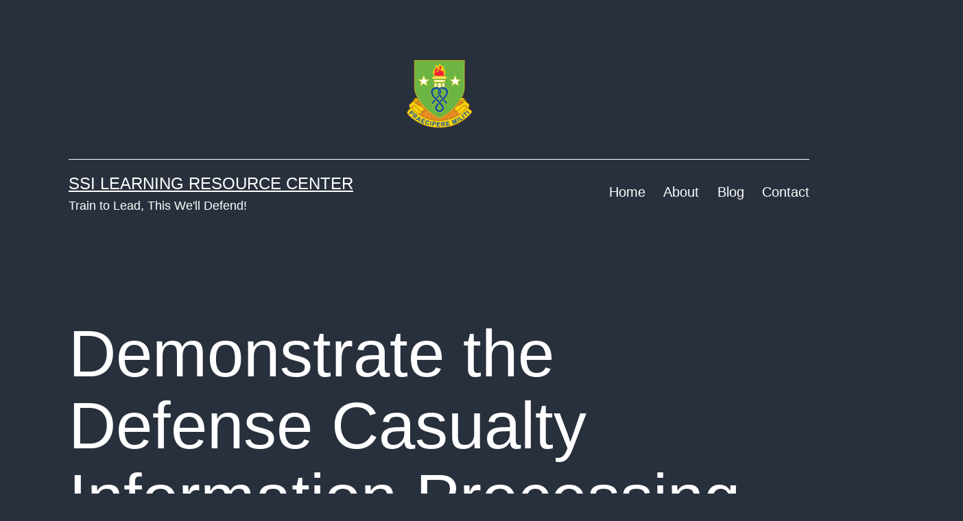

--- FILE ---
content_type: text/html; charset=UTF-8
request_url: https://ssilrc.army.mil/demonstrate-the-defense-casualty-information-processing-system-dcips/
body_size: 81192
content:
<!doctype html>
<html lang="en-US" >
<head>
	<meta charset="UTF-8" />
	<meta name="viewport" content="width=device-width, initial-scale=1" />
	<title>Demonstrate the Defense Casualty Information Processing System (DCIPS) &#8211; SSI Learning Resource Center</title>
<meta name='robots' content='max-image-preview:large' />
	<style>img:is([sizes="auto" i], [sizes^="auto," i]) { contain-intrinsic-size: 3000px 1500px }</style>
	<link rel="alternate" type="application/rss+xml" title="SSI Learning Resource Center &raquo; Feed" href="https://ssilrc.army.mil/feed/" />
		<!-- This site uses the Google Analytics by MonsterInsights plugin v9.4.1 - Using Analytics tracking - https://www.monsterinsights.com/ -->
							<script src="//www.googletagmanager.com/gtag/js?id=G-V0FSZ25625"  data-cfasync="false" data-wpfc-render="false" async></script>
			<script data-cfasync="false" data-wpfc-render="false">
				var mi_version = '9.4.1';
				var mi_track_user = true;
				var mi_no_track_reason = '';
								var MonsterInsightsDefaultLocations = {"page_location":"https:\/\/ssilrc.army.mil\/demonstrate-the-defense-casualty-information-processing-system-dcips\/"};
				if ( typeof MonsterInsightsPrivacyGuardFilter === 'function' ) {
					var MonsterInsightsLocations = (typeof MonsterInsightsExcludeQuery === 'object') ? MonsterInsightsPrivacyGuardFilter( MonsterInsightsExcludeQuery ) : MonsterInsightsPrivacyGuardFilter( MonsterInsightsDefaultLocations );
				} else {
					var MonsterInsightsLocations = (typeof MonsterInsightsExcludeQuery === 'object') ? MonsterInsightsExcludeQuery : MonsterInsightsDefaultLocations;
				}

								var disableStrs = [
										'ga-disable-G-V0FSZ25625',
									];

				/* Function to detect opted out users */
				function __gtagTrackerIsOptedOut() {
					for (var index = 0; index < disableStrs.length; index++) {
						if (document.cookie.indexOf(disableStrs[index] + '=true') > -1) {
							return true;
						}
					}

					return false;
				}

				/* Disable tracking if the opt-out cookie exists. */
				if (__gtagTrackerIsOptedOut()) {
					for (var index = 0; index < disableStrs.length; index++) {
						window[disableStrs[index]] = true;
					}
				}

				/* Opt-out function */
				function __gtagTrackerOptout() {
					for (var index = 0; index < disableStrs.length; index++) {
						document.cookie = disableStrs[index] + '=true; expires=Thu, 31 Dec 2099 23:59:59 UTC; path=/';
						window[disableStrs[index]] = true;
					}
				}

				if ('undefined' === typeof gaOptout) {
					function gaOptout() {
						__gtagTrackerOptout();
					}
				}
								window.dataLayer = window.dataLayer || [];

				window.MonsterInsightsDualTracker = {
					helpers: {},
					trackers: {},
				};
				if (mi_track_user) {
					function __gtagDataLayer() {
						dataLayer.push(arguments);
					}

					function __gtagTracker(type, name, parameters) {
						if (!parameters) {
							parameters = {};
						}

						if (parameters.send_to) {
							__gtagDataLayer.apply(null, arguments);
							return;
						}

						if (type === 'event') {
														parameters.send_to = monsterinsights_frontend.v4_id;
							var hookName = name;
							if (typeof parameters['event_category'] !== 'undefined') {
								hookName = parameters['event_category'] + ':' + name;
							}

							if (typeof MonsterInsightsDualTracker.trackers[hookName] !== 'undefined') {
								MonsterInsightsDualTracker.trackers[hookName](parameters);
							} else {
								__gtagDataLayer('event', name, parameters);
							}
							
						} else {
							__gtagDataLayer.apply(null, arguments);
						}
					}

					__gtagTracker('js', new Date());
					__gtagTracker('set', {
						'developer_id.dZGIzZG': true,
											});
					if ( MonsterInsightsLocations.page_location ) {
						__gtagTracker('set', MonsterInsightsLocations);
					}
										__gtagTracker('config', 'G-V0FSZ25625', {"forceSSL":"true","link_attribution":"true"} );
															window.gtag = __gtagTracker;										(function () {
						/* https://developers.google.com/analytics/devguides/collection/analyticsjs/ */
						/* ga and __gaTracker compatibility shim. */
						var noopfn = function () {
							return null;
						};
						var newtracker = function () {
							return new Tracker();
						};
						var Tracker = function () {
							return null;
						};
						var p = Tracker.prototype;
						p.get = noopfn;
						p.set = noopfn;
						p.send = function () {
							var args = Array.prototype.slice.call(arguments);
							args.unshift('send');
							__gaTracker.apply(null, args);
						};
						var __gaTracker = function () {
							var len = arguments.length;
							if (len === 0) {
								return;
							}
							var f = arguments[len - 1];
							if (typeof f !== 'object' || f === null || typeof f.hitCallback !== 'function') {
								if ('send' === arguments[0]) {
									var hitConverted, hitObject = false, action;
									if ('event' === arguments[1]) {
										if ('undefined' !== typeof arguments[3]) {
											hitObject = {
												'eventAction': arguments[3],
												'eventCategory': arguments[2],
												'eventLabel': arguments[4],
												'value': arguments[5] ? arguments[5] : 1,
											}
										}
									}
									if ('pageview' === arguments[1]) {
										if ('undefined' !== typeof arguments[2]) {
											hitObject = {
												'eventAction': 'page_view',
												'page_path': arguments[2],
											}
										}
									}
									if (typeof arguments[2] === 'object') {
										hitObject = arguments[2];
									}
									if (typeof arguments[5] === 'object') {
										Object.assign(hitObject, arguments[5]);
									}
									if ('undefined' !== typeof arguments[1].hitType) {
										hitObject = arguments[1];
										if ('pageview' === hitObject.hitType) {
											hitObject.eventAction = 'page_view';
										}
									}
									if (hitObject) {
										action = 'timing' === arguments[1].hitType ? 'timing_complete' : hitObject.eventAction;
										hitConverted = mapArgs(hitObject);
										__gtagTracker('event', action, hitConverted);
									}
								}
								return;
							}

							function mapArgs(args) {
								var arg, hit = {};
								var gaMap = {
									'eventCategory': 'event_category',
									'eventAction': 'event_action',
									'eventLabel': 'event_label',
									'eventValue': 'event_value',
									'nonInteraction': 'non_interaction',
									'timingCategory': 'event_category',
									'timingVar': 'name',
									'timingValue': 'value',
									'timingLabel': 'event_label',
									'page': 'page_path',
									'location': 'page_location',
									'title': 'page_title',
									'referrer' : 'page_referrer',
								};
								for (arg in args) {
																		if (!(!args.hasOwnProperty(arg) || !gaMap.hasOwnProperty(arg))) {
										hit[gaMap[arg]] = args[arg];
									} else {
										hit[arg] = args[arg];
									}
								}
								return hit;
							}

							try {
								f.hitCallback();
							} catch (ex) {
							}
						};
						__gaTracker.create = newtracker;
						__gaTracker.getByName = newtracker;
						__gaTracker.getAll = function () {
							return [];
						};
						__gaTracker.remove = noopfn;
						__gaTracker.loaded = true;
						window['__gaTracker'] = __gaTracker;
					})();
									} else {
										console.log("");
					(function () {
						function __gtagTracker() {
							return null;
						}

						window['__gtagTracker'] = __gtagTracker;
						window['gtag'] = __gtagTracker;
					})();
									}
			</script>
				<!-- / Google Analytics by MonsterInsights -->
		<script>
window._wpemojiSettings = {"baseUrl":"https:\/\/s.w.org\/images\/core\/emoji\/16.0.1\/72x72\/","ext":".png","svgUrl":"https:\/\/s.w.org\/images\/core\/emoji\/16.0.1\/svg\/","svgExt":".svg","source":{"concatemoji":"https:\/\/ssilrc.army.mil\/wp-includes\/js\/wp-emoji-release.min.js?ver=6.8.2"}};
/*! This file is auto-generated */
!function(s,n){var o,i,e;function c(e){try{var t={supportTests:e,timestamp:(new Date).valueOf()};sessionStorage.setItem(o,JSON.stringify(t))}catch(e){}}function p(e,t,n){e.clearRect(0,0,e.canvas.width,e.canvas.height),e.fillText(t,0,0);var t=new Uint32Array(e.getImageData(0,0,e.canvas.width,e.canvas.height).data),a=(e.clearRect(0,0,e.canvas.width,e.canvas.height),e.fillText(n,0,0),new Uint32Array(e.getImageData(0,0,e.canvas.width,e.canvas.height).data));return t.every(function(e,t){return e===a[t]})}function u(e,t){e.clearRect(0,0,e.canvas.width,e.canvas.height),e.fillText(t,0,0);for(var n=e.getImageData(16,16,1,1),a=0;a<n.data.length;a++)if(0!==n.data[a])return!1;return!0}function f(e,t,n,a){switch(t){case"flag":return n(e,"\ud83c\udff3\ufe0f\u200d\u26a7\ufe0f","\ud83c\udff3\ufe0f\u200b\u26a7\ufe0f")?!1:!n(e,"\ud83c\udde8\ud83c\uddf6","\ud83c\udde8\u200b\ud83c\uddf6")&&!n(e,"\ud83c\udff4\udb40\udc67\udb40\udc62\udb40\udc65\udb40\udc6e\udb40\udc67\udb40\udc7f","\ud83c\udff4\u200b\udb40\udc67\u200b\udb40\udc62\u200b\udb40\udc65\u200b\udb40\udc6e\u200b\udb40\udc67\u200b\udb40\udc7f");case"emoji":return!a(e,"\ud83e\udedf")}return!1}function g(e,t,n,a){var r="undefined"!=typeof WorkerGlobalScope&&self instanceof WorkerGlobalScope?new OffscreenCanvas(300,150):s.createElement("canvas"),o=r.getContext("2d",{willReadFrequently:!0}),i=(o.textBaseline="top",o.font="600 32px Arial",{});return e.forEach(function(e){i[e]=t(o,e,n,a)}),i}function t(e){var t=s.createElement("script");t.src=e,t.defer=!0,s.head.appendChild(t)}"undefined"!=typeof Promise&&(o="wpEmojiSettingsSupports",i=["flag","emoji"],n.supports={everything:!0,everythingExceptFlag:!0},e=new Promise(function(e){s.addEventListener("DOMContentLoaded",e,{once:!0})}),new Promise(function(t){var n=function(){try{var e=JSON.parse(sessionStorage.getItem(o));if("object"==typeof e&&"number"==typeof e.timestamp&&(new Date).valueOf()<e.timestamp+604800&&"object"==typeof e.supportTests)return e.supportTests}catch(e){}return null}();if(!n){if("undefined"!=typeof Worker&&"undefined"!=typeof OffscreenCanvas&&"undefined"!=typeof URL&&URL.createObjectURL&&"undefined"!=typeof Blob)try{var e="postMessage("+g.toString()+"("+[JSON.stringify(i),f.toString(),p.toString(),u.toString()].join(",")+"));",a=new Blob([e],{type:"text/javascript"}),r=new Worker(URL.createObjectURL(a),{name:"wpTestEmojiSupports"});return void(r.onmessage=function(e){c(n=e.data),r.terminate(),t(n)})}catch(e){}c(n=g(i,f,p,u))}t(n)}).then(function(e){for(var t in e)n.supports[t]=e[t],n.supports.everything=n.supports.everything&&n.supports[t],"flag"!==t&&(n.supports.everythingExceptFlag=n.supports.everythingExceptFlag&&n.supports[t]);n.supports.everythingExceptFlag=n.supports.everythingExceptFlag&&!n.supports.flag,n.DOMReady=!1,n.readyCallback=function(){n.DOMReady=!0}}).then(function(){return e}).then(function(){var e;n.supports.everything||(n.readyCallback(),(e=n.source||{}).concatemoji?t(e.concatemoji):e.wpemoji&&e.twemoji&&(t(e.twemoji),t(e.wpemoji)))}))}((window,document),window._wpemojiSettings);
</script>
<style id='wp-emoji-styles-inline-css'>

	img.wp-smiley, img.emoji {
		display: inline !important;
		border: none !important;
		box-shadow: none !important;
		height: 1em !important;
		width: 1em !important;
		margin: 0 0.07em !important;
		vertical-align: -0.1em !important;
		background: none !important;
		padding: 0 !important;
	}
</style>
<link rel='stylesheet' id='wp-block-library-css' href='https://ssilrc.army.mil/wp-includes/css/dist/block-library/style.min.css?ver=6.8.2' media='all' />
<style id='wp-block-library-theme-inline-css'>
.wp-block-audio :where(figcaption){color:#555;font-size:13px;text-align:center}.is-dark-theme .wp-block-audio :where(figcaption){color:#ffffffa6}.wp-block-audio{margin:0 0 1em}.wp-block-code{border:1px solid #ccc;border-radius:4px;font-family:Menlo,Consolas,monaco,monospace;padding:.8em 1em}.wp-block-embed :where(figcaption){color:#555;font-size:13px;text-align:center}.is-dark-theme .wp-block-embed :where(figcaption){color:#ffffffa6}.wp-block-embed{margin:0 0 1em}.blocks-gallery-caption{color:#555;font-size:13px;text-align:center}.is-dark-theme .blocks-gallery-caption{color:#ffffffa6}:root :where(.wp-block-image figcaption){color:#555;font-size:13px;text-align:center}.is-dark-theme :root :where(.wp-block-image figcaption){color:#ffffffa6}.wp-block-image{margin:0 0 1em}.wp-block-pullquote{border-bottom:4px solid;border-top:4px solid;color:currentColor;margin-bottom:1.75em}.wp-block-pullquote cite,.wp-block-pullquote footer,.wp-block-pullquote__citation{color:currentColor;font-size:.8125em;font-style:normal;text-transform:uppercase}.wp-block-quote{border-left:.25em solid;margin:0 0 1.75em;padding-left:1em}.wp-block-quote cite,.wp-block-quote footer{color:currentColor;font-size:.8125em;font-style:normal;position:relative}.wp-block-quote:where(.has-text-align-right){border-left:none;border-right:.25em solid;padding-left:0;padding-right:1em}.wp-block-quote:where(.has-text-align-center){border:none;padding-left:0}.wp-block-quote.is-large,.wp-block-quote.is-style-large,.wp-block-quote:where(.is-style-plain){border:none}.wp-block-search .wp-block-search__label{font-weight:700}.wp-block-search__button{border:1px solid #ccc;padding:.375em .625em}:where(.wp-block-group.has-background){padding:1.25em 2.375em}.wp-block-separator.has-css-opacity{opacity:.4}.wp-block-separator{border:none;border-bottom:2px solid;margin-left:auto;margin-right:auto}.wp-block-separator.has-alpha-channel-opacity{opacity:1}.wp-block-separator:not(.is-style-wide):not(.is-style-dots){width:100px}.wp-block-separator.has-background:not(.is-style-dots){border-bottom:none;height:1px}.wp-block-separator.has-background:not(.is-style-wide):not(.is-style-dots){height:2px}.wp-block-table{margin:0 0 1em}.wp-block-table td,.wp-block-table th{word-break:normal}.wp-block-table :where(figcaption){color:#555;font-size:13px;text-align:center}.is-dark-theme .wp-block-table :where(figcaption){color:#ffffffa6}.wp-block-video :where(figcaption){color:#555;font-size:13px;text-align:center}.is-dark-theme .wp-block-video :where(figcaption){color:#ffffffa6}.wp-block-video{margin:0 0 1em}:root :where(.wp-block-template-part.has-background){margin-bottom:0;margin-top:0;padding:1.25em 2.375em}
</style>
<style id='classic-theme-styles-inline-css'>
/*! This file is auto-generated */
.wp-block-button__link{color:#fff;background-color:#32373c;border-radius:9999px;box-shadow:none;text-decoration:none;padding:calc(.667em + 2px) calc(1.333em + 2px);font-size:1.125em}.wp-block-file__button{background:#32373c;color:#fff;text-decoration:none}
</style>
<link rel='stylesheet' id='twenty-twenty-one-custom-color-overrides-css' href='https://ssilrc.army.mil/wp-content/themes/twentytwentyone/assets/css/custom-color-overrides.css?ver=1.9' media='all' />
<style id='twenty-twenty-one-custom-color-overrides-inline-css'>
:root .editor-styles-wrapper{--global--color-background: #28303d;--global--color-primary: #fff;--global--color-secondary: #fff;--button--color-background: #fff;--button--color-text-hover: #fff;--table--stripes-border-color: rgba(240, 240, 240, 0.15);--table--stripes-background-color: rgba(240, 240, 240, 0.15);}
</style>
<style id='global-styles-inline-css'>
:root{--wp--preset--aspect-ratio--square: 1;--wp--preset--aspect-ratio--4-3: 4/3;--wp--preset--aspect-ratio--3-4: 3/4;--wp--preset--aspect-ratio--3-2: 3/2;--wp--preset--aspect-ratio--2-3: 2/3;--wp--preset--aspect-ratio--16-9: 16/9;--wp--preset--aspect-ratio--9-16: 9/16;--wp--preset--color--black: #000000;--wp--preset--color--cyan-bluish-gray: #abb8c3;--wp--preset--color--white: #FFFFFF;--wp--preset--color--pale-pink: #f78da7;--wp--preset--color--vivid-red: #cf2e2e;--wp--preset--color--luminous-vivid-orange: #ff6900;--wp--preset--color--luminous-vivid-amber: #fcb900;--wp--preset--color--light-green-cyan: #7bdcb5;--wp--preset--color--vivid-green-cyan: #00d084;--wp--preset--color--pale-cyan-blue: #8ed1fc;--wp--preset--color--vivid-cyan-blue: #0693e3;--wp--preset--color--vivid-purple: #9b51e0;--wp--preset--color--dark-gray: #28303D;--wp--preset--color--gray: #39414D;--wp--preset--color--green: #D1E4DD;--wp--preset--color--blue: #D1DFE4;--wp--preset--color--purple: #D1D1E4;--wp--preset--color--red: #E4D1D1;--wp--preset--color--orange: #E4DAD1;--wp--preset--color--yellow: #EEEADD;--wp--preset--gradient--vivid-cyan-blue-to-vivid-purple: linear-gradient(135deg,rgba(6,147,227,1) 0%,rgb(155,81,224) 100%);--wp--preset--gradient--light-green-cyan-to-vivid-green-cyan: linear-gradient(135deg,rgb(122,220,180) 0%,rgb(0,208,130) 100%);--wp--preset--gradient--luminous-vivid-amber-to-luminous-vivid-orange: linear-gradient(135deg,rgba(252,185,0,1) 0%,rgba(255,105,0,1) 100%);--wp--preset--gradient--luminous-vivid-orange-to-vivid-red: linear-gradient(135deg,rgba(255,105,0,1) 0%,rgb(207,46,46) 100%);--wp--preset--gradient--very-light-gray-to-cyan-bluish-gray: linear-gradient(135deg,rgb(238,238,238) 0%,rgb(169,184,195) 100%);--wp--preset--gradient--cool-to-warm-spectrum: linear-gradient(135deg,rgb(74,234,220) 0%,rgb(151,120,209) 20%,rgb(207,42,186) 40%,rgb(238,44,130) 60%,rgb(251,105,98) 80%,rgb(254,248,76) 100%);--wp--preset--gradient--blush-light-purple: linear-gradient(135deg,rgb(255,206,236) 0%,rgb(152,150,240) 100%);--wp--preset--gradient--blush-bordeaux: linear-gradient(135deg,rgb(254,205,165) 0%,rgb(254,45,45) 50%,rgb(107,0,62) 100%);--wp--preset--gradient--luminous-dusk: linear-gradient(135deg,rgb(255,203,112) 0%,rgb(199,81,192) 50%,rgb(65,88,208) 100%);--wp--preset--gradient--pale-ocean: linear-gradient(135deg,rgb(255,245,203) 0%,rgb(182,227,212) 50%,rgb(51,167,181) 100%);--wp--preset--gradient--electric-grass: linear-gradient(135deg,rgb(202,248,128) 0%,rgb(113,206,126) 100%);--wp--preset--gradient--midnight: linear-gradient(135deg,rgb(2,3,129) 0%,rgb(40,116,252) 100%);--wp--preset--gradient--purple-to-yellow: linear-gradient(160deg, #D1D1E4 0%, #EEEADD 100%);--wp--preset--gradient--yellow-to-purple: linear-gradient(160deg, #EEEADD 0%, #D1D1E4 100%);--wp--preset--gradient--green-to-yellow: linear-gradient(160deg, #D1E4DD 0%, #EEEADD 100%);--wp--preset--gradient--yellow-to-green: linear-gradient(160deg, #EEEADD 0%, #D1E4DD 100%);--wp--preset--gradient--red-to-yellow: linear-gradient(160deg, #E4D1D1 0%, #EEEADD 100%);--wp--preset--gradient--yellow-to-red: linear-gradient(160deg, #EEEADD 0%, #E4D1D1 100%);--wp--preset--gradient--purple-to-red: linear-gradient(160deg, #D1D1E4 0%, #E4D1D1 100%);--wp--preset--gradient--red-to-purple: linear-gradient(160deg, #E4D1D1 0%, #D1D1E4 100%);--wp--preset--font-size--small: 18px;--wp--preset--font-size--medium: 20px;--wp--preset--font-size--large: 24px;--wp--preset--font-size--x-large: 42px;--wp--preset--font-size--extra-small: 16px;--wp--preset--font-size--normal: 20px;--wp--preset--font-size--extra-large: 40px;--wp--preset--font-size--huge: 96px;--wp--preset--font-size--gigantic: 144px;--wp--preset--spacing--20: 0.44rem;--wp--preset--spacing--30: 0.67rem;--wp--preset--spacing--40: 1rem;--wp--preset--spacing--50: 1.5rem;--wp--preset--spacing--60: 2.25rem;--wp--preset--spacing--70: 3.38rem;--wp--preset--spacing--80: 5.06rem;--wp--preset--shadow--natural: 6px 6px 9px rgba(0, 0, 0, 0.2);--wp--preset--shadow--deep: 12px 12px 50px rgba(0, 0, 0, 0.4);--wp--preset--shadow--sharp: 6px 6px 0px rgba(0, 0, 0, 0.2);--wp--preset--shadow--outlined: 6px 6px 0px -3px rgba(255, 255, 255, 1), 6px 6px rgba(0, 0, 0, 1);--wp--preset--shadow--crisp: 6px 6px 0px rgba(0, 0, 0, 1);}:where(.is-layout-flex){gap: 0.5em;}:where(.is-layout-grid){gap: 0.5em;}body .is-layout-flex{display: flex;}.is-layout-flex{flex-wrap: wrap;align-items: center;}.is-layout-flex > :is(*, div){margin: 0;}body .is-layout-grid{display: grid;}.is-layout-grid > :is(*, div){margin: 0;}:where(.wp-block-columns.is-layout-flex){gap: 2em;}:where(.wp-block-columns.is-layout-grid){gap: 2em;}:where(.wp-block-post-template.is-layout-flex){gap: 1.25em;}:where(.wp-block-post-template.is-layout-grid){gap: 1.25em;}.has-black-color{color: var(--wp--preset--color--black) !important;}.has-cyan-bluish-gray-color{color: var(--wp--preset--color--cyan-bluish-gray) !important;}.has-white-color{color: var(--wp--preset--color--white) !important;}.has-pale-pink-color{color: var(--wp--preset--color--pale-pink) !important;}.has-vivid-red-color{color: var(--wp--preset--color--vivid-red) !important;}.has-luminous-vivid-orange-color{color: var(--wp--preset--color--luminous-vivid-orange) !important;}.has-luminous-vivid-amber-color{color: var(--wp--preset--color--luminous-vivid-amber) !important;}.has-light-green-cyan-color{color: var(--wp--preset--color--light-green-cyan) !important;}.has-vivid-green-cyan-color{color: var(--wp--preset--color--vivid-green-cyan) !important;}.has-pale-cyan-blue-color{color: var(--wp--preset--color--pale-cyan-blue) !important;}.has-vivid-cyan-blue-color{color: var(--wp--preset--color--vivid-cyan-blue) !important;}.has-vivid-purple-color{color: var(--wp--preset--color--vivid-purple) !important;}.has-black-background-color{background-color: var(--wp--preset--color--black) !important;}.has-cyan-bluish-gray-background-color{background-color: var(--wp--preset--color--cyan-bluish-gray) !important;}.has-white-background-color{background-color: var(--wp--preset--color--white) !important;}.has-pale-pink-background-color{background-color: var(--wp--preset--color--pale-pink) !important;}.has-vivid-red-background-color{background-color: var(--wp--preset--color--vivid-red) !important;}.has-luminous-vivid-orange-background-color{background-color: var(--wp--preset--color--luminous-vivid-orange) !important;}.has-luminous-vivid-amber-background-color{background-color: var(--wp--preset--color--luminous-vivid-amber) !important;}.has-light-green-cyan-background-color{background-color: var(--wp--preset--color--light-green-cyan) !important;}.has-vivid-green-cyan-background-color{background-color: var(--wp--preset--color--vivid-green-cyan) !important;}.has-pale-cyan-blue-background-color{background-color: var(--wp--preset--color--pale-cyan-blue) !important;}.has-vivid-cyan-blue-background-color{background-color: var(--wp--preset--color--vivid-cyan-blue) !important;}.has-vivid-purple-background-color{background-color: var(--wp--preset--color--vivid-purple) !important;}.has-black-border-color{border-color: var(--wp--preset--color--black) !important;}.has-cyan-bluish-gray-border-color{border-color: var(--wp--preset--color--cyan-bluish-gray) !important;}.has-white-border-color{border-color: var(--wp--preset--color--white) !important;}.has-pale-pink-border-color{border-color: var(--wp--preset--color--pale-pink) !important;}.has-vivid-red-border-color{border-color: var(--wp--preset--color--vivid-red) !important;}.has-luminous-vivid-orange-border-color{border-color: var(--wp--preset--color--luminous-vivid-orange) !important;}.has-luminous-vivid-amber-border-color{border-color: var(--wp--preset--color--luminous-vivid-amber) !important;}.has-light-green-cyan-border-color{border-color: var(--wp--preset--color--light-green-cyan) !important;}.has-vivid-green-cyan-border-color{border-color: var(--wp--preset--color--vivid-green-cyan) !important;}.has-pale-cyan-blue-border-color{border-color: var(--wp--preset--color--pale-cyan-blue) !important;}.has-vivid-cyan-blue-border-color{border-color: var(--wp--preset--color--vivid-cyan-blue) !important;}.has-vivid-purple-border-color{border-color: var(--wp--preset--color--vivid-purple) !important;}.has-vivid-cyan-blue-to-vivid-purple-gradient-background{background: var(--wp--preset--gradient--vivid-cyan-blue-to-vivid-purple) !important;}.has-light-green-cyan-to-vivid-green-cyan-gradient-background{background: var(--wp--preset--gradient--light-green-cyan-to-vivid-green-cyan) !important;}.has-luminous-vivid-amber-to-luminous-vivid-orange-gradient-background{background: var(--wp--preset--gradient--luminous-vivid-amber-to-luminous-vivid-orange) !important;}.has-luminous-vivid-orange-to-vivid-red-gradient-background{background: var(--wp--preset--gradient--luminous-vivid-orange-to-vivid-red) !important;}.has-very-light-gray-to-cyan-bluish-gray-gradient-background{background: var(--wp--preset--gradient--very-light-gray-to-cyan-bluish-gray) !important;}.has-cool-to-warm-spectrum-gradient-background{background: var(--wp--preset--gradient--cool-to-warm-spectrum) !important;}.has-blush-light-purple-gradient-background{background: var(--wp--preset--gradient--blush-light-purple) !important;}.has-blush-bordeaux-gradient-background{background: var(--wp--preset--gradient--blush-bordeaux) !important;}.has-luminous-dusk-gradient-background{background: var(--wp--preset--gradient--luminous-dusk) !important;}.has-pale-ocean-gradient-background{background: var(--wp--preset--gradient--pale-ocean) !important;}.has-electric-grass-gradient-background{background: var(--wp--preset--gradient--electric-grass) !important;}.has-midnight-gradient-background{background: var(--wp--preset--gradient--midnight) !important;}.has-small-font-size{font-size: var(--wp--preset--font-size--small) !important;}.has-medium-font-size{font-size: var(--wp--preset--font-size--medium) !important;}.has-large-font-size{font-size: var(--wp--preset--font-size--large) !important;}.has-x-large-font-size{font-size: var(--wp--preset--font-size--x-large) !important;}
:where(.wp-block-post-template.is-layout-flex){gap: 1.25em;}:where(.wp-block-post-template.is-layout-grid){gap: 1.25em;}
:where(.wp-block-columns.is-layout-flex){gap: 2em;}:where(.wp-block-columns.is-layout-grid){gap: 2em;}
:root :where(.wp-block-pullquote){font-size: 1.5em;line-height: 1.6;}
</style>
<link rel='stylesheet' id='cluevo-templates-style-css' href='https://ssilrc.army.mil/wp-content/plugins/cluevo-lms/styles/templates.css?ver=1.13.3' media='all' />
<link rel='stylesheet' id='fontawesome5-css' href='https://ssilrc.army.mil/wp-content/plugins/cluevo-lms/styles/fontawesome5_all.css' media='all' />
<link rel='stylesheet' id='dashicons-css' href='https://ssilrc.army.mil/wp-includes/css/dashicons.min.css?ver=6.8.2' media='all' />
<link rel='stylesheet' id='twenty-twenty-one-style-css' href='https://ssilrc.army.mil/wp-content/themes/twentytwentyone/style.css?ver=1.9' media='all' />
<style id='twenty-twenty-one-style-inline-css'>
:root{--global--color-background: #28303d;--global--color-primary: #fff;--global--color-secondary: #fff;--button--color-background: #fff;--button--color-text-hover: #fff;--table--stripes-border-color: rgba(240, 240, 240, 0.15);--table--stripes-background-color: rgba(240, 240, 240, 0.15);}
</style>
<link rel='stylesheet' id='twenty-twenty-one-print-style-css' href='https://ssilrc.army.mil/wp-content/themes/twentytwentyone/assets/css/print.css?ver=1.9' media='print' />
<script src="https://ssilrc.army.mil/wp-content/plugins/google-analytics-for-wordpress/assets/js/frontend-gtag.min.js?ver=9.4.1" id="monsterinsights-frontend-script-js" async data-wp-strategy="async"></script>
<script data-cfasync="false" data-wpfc-render="false" id='monsterinsights-frontend-script-js-extra'>var monsterinsights_frontend = {"js_events_tracking":"true","download_extensions":"doc,pdf,ppt,zip,xls,docx,pptx,xlsx","inbound_paths":"[{\"path\":\"\\\/go\\\/\",\"label\":\"affiliate\"},{\"path\":\"\\\/recommend\\\/\",\"label\":\"affiliate\"}]","home_url":"https:\/\/ssilrc.army.mil","hash_tracking":"false","v4_id":"G-V0FSZ25625"};</script>
<script src="https://ssilrc.army.mil/wp-includes/js/jquery/jquery.min.js?ver=3.7.1" id="jquery-core-js"></script>
<script src="https://ssilrc.army.mil/wp-includes/js/jquery/jquery-migrate.min.js?ver=3.4.1" id="jquery-migrate-js"></script>
<script src="https://ssilrc.army.mil/wp-content/plugins/cluevo-lms/js/user.js?ver=1.13.3" id="user-js-js"></script>
<script src="https://ssilrc.army.mil/wp-content/plugins/cluevo-lms/js/vue.global.prod.js?ver=1.13.3" id="vue-3-js-js"></script>
<script id="cluevo-frontend-js-js-extra">
var cluevoStrings = {"spinner_text":"Loading module, one moment please...","error_loading_module":"The module failed to load.","error_message_close":"Close","sco_select_title":"Please select a unit to start.","message_title_error":"Error","message_module_already_running":"A module has already been started.","message_title_access_denied":"Access Denied","message_access_denied":"You do not have the required permissions to access this item.","lms_connection_error":"Failed to establish a connection to the lms.","start_over_dialog_header":"You have saved progress, do you want to start a new attempt or resume the previous attempt?","start_over_opt_resume":"Resume","start_over_opt_reset":"New attempt","message_unknown_error":"An error has occured","message_commit_error":"An error occured while trying to save your progress","message_commit_no_item_id_error":"Something went wrong. This connection has no module id associated with it.","message_missing_dependencies":"The following items must be completed before this element can be accessed","message_level_required":"You must be at least level %d to access this item.","message_points_required":"You must have collected at least %d points to access this item.","message_your_level":"Your current level is %d.","message_your_points":"You currently have %d points.","rate":"How was this module?","working":"Thanks for your rating!"};
var cluevoModuleRatings = {"ajax_url":"https:\/\/ssilrc.army.mil\/wp-admin\/admin-ajax.php","nonce":"a438b4036f","action":"cluevo-rate-module"};
</script>
<script src="https://ssilrc.army.mil/wp-content/plugins/cluevo-lms/js/frontend.js?ver=1.13.3" id="cluevo-frontend-js-js"></script>
<script src="https://ssilrc.army.mil/wp-content/plugins/cluevo-lms/js/lodash.min.js?ver=6.8.2" id="lodash-js-js"></script>
<script id="lodash-js-js-after">
window.lodash = _.noConflict();
</script>
<link rel="https://api.w.org/" href="https://ssilrc.army.mil/wp-json/" /><link rel="alternate" title="JSON" type="application/json" href="https://ssilrc.army.mil/wp-json/wp/v2/posts/26903" /><link rel="EditURI" type="application/rsd+xml" title="RSD" href="https://ssilrc.army.mil/xmlrpc.php?rsd" />
<link rel="canonical" href="https://ssilrc.army.mil/demonstrate-the-defense-casualty-information-processing-system-dcips/" />
<link rel='shortlink' href='https://ssilrc.army.mil/?p=26903' />
<link rel="alternate" title="oEmbed (JSON)" type="application/json+oembed" href="https://ssilrc.army.mil/wp-json/oembed/1.0/embed?url=https%3A%2F%2Fssilrc.army.mil%2Fdemonstrate-the-defense-casualty-information-processing-system-dcips%2F" />
<link rel="alternate" title="oEmbed (XML)" type="text/xml+oembed" href="https://ssilrc.army.mil/wp-json/oembed/1.0/embed?url=https%3A%2F%2Fssilrc.army.mil%2Fdemonstrate-the-defense-casualty-information-processing-system-dcips%2F&#038;format=xml" />
<style id="custom-background-css">
body.custom-background { background-color: #28303d; }
</style>
	<link rel="icon" href="https://ssilrc.army.mil/wp-content/uploads/2023/04/ssilogo1-150x150.png" sizes="32x32" />
<link rel="icon" href="https://ssilrc.army.mil/wp-content/uploads/2023/04/ssilogo1-300x300.png" sizes="192x192" />
<link rel="apple-touch-icon" href="https://ssilrc.army.mil/wp-content/uploads/2023/04/ssilogo1-300x300.png" />
<meta name="msapplication-TileImage" content="https://ssilrc.army.mil/wp-content/uploads/2023/04/ssilogo1-300x300.png" />
</head>

<body class="wp-singular post-template-default single single-post postid-26903 single-format-standard custom-background wp-custom-logo wp-embed-responsive wp-theme-twentytwentyone is-dark-theme no-js singular has-main-navigation">
<div id="page" class="site">
	<a class="skip-link screen-reader-text" href="#content">
		Skip to content	</a>

	
<header id="masthead" class="site-header has-logo has-title-and-tagline has-menu">

	
	<div class="site-logo"><a href="https://ssilrc.army.mil/" class="custom-logo-link" rel="home"><img width="500" height="500" src="https://ssilrc.army.mil/wp-content/uploads/2023/04/ssilogo1.png" class="custom-logo" alt="SSI Learning Resource Center" decoding="async" fetchpriority="high" srcset="https://ssilrc.army.mil/wp-content/uploads/2023/04/ssilogo1.png 500w, https://ssilrc.army.mil/wp-content/uploads/2023/04/ssilogo1-300x300.png 300w, https://ssilrc.army.mil/wp-content/uploads/2023/04/ssilogo1-150x150.png 150w" sizes="(max-width: 500px) 100vw, 500px" /></a></div>

<div class="site-branding">

	
						<p class="site-title"><a href="https://ssilrc.army.mil/">SSI Learning Resource Center</a></p>
			
			<p class="site-description">
			Train to Lead, This We&#039;ll Defend!		</p>
	</div><!-- .site-branding -->
	
	<nav id="site-navigation" class="primary-navigation" aria-label="Primary menu">
		<div class="menu-button-container">
			<button id="primary-mobile-menu" class="button" aria-controls="primary-menu-list" aria-expanded="false">
				<span class="dropdown-icon open">Menu					<svg class="svg-icon" width="24" height="24" aria-hidden="true" role="img" focusable="false" viewBox="0 0 24 24" fill="none" xmlns="http://www.w3.org/2000/svg"><path fill-rule="evenodd" clip-rule="evenodd" d="M4.5 6H19.5V7.5H4.5V6ZM4.5 12H19.5V13.5H4.5V12ZM19.5 18H4.5V19.5H19.5V18Z" fill="currentColor"/></svg>				</span>
				<span class="dropdown-icon close">Close					<svg class="svg-icon" width="24" height="24" aria-hidden="true" role="img" focusable="false" viewBox="0 0 24 24" fill="none" xmlns="http://www.w3.org/2000/svg"><path fill-rule="evenodd" clip-rule="evenodd" d="M12 10.9394L5.53033 4.46973L4.46967 5.53039L10.9393 12.0001L4.46967 18.4697L5.53033 19.5304L12 13.0607L18.4697 19.5304L19.5303 18.4697L13.0607 12.0001L19.5303 5.53039L18.4697 4.46973L12 10.9394Z" fill="currentColor"/></svg>				</span>
			</button><!-- #primary-mobile-menu -->
		</div><!-- .menu-button-container -->
		<div class="primary-menu-container"><ul id="primary-menu-list" class="menu-wrapper"><li id="menu-item-53" class="menu-item menu-item-type-custom menu-item-object-custom menu-item-home menu-item-53"><a href="https://ssilrc.army.mil/">Home</a></li>
<li id="menu-item-54" class="menu-item menu-item-type-post_type menu-item-object-page menu-item-54"><a href="https://ssilrc.army.mil/about/">About</a></li>
<li id="menu-item-55" class="menu-item menu-item-type-post_type menu-item-object-page current_page_parent menu-item-55"><a href="https://ssilrc.army.mil/blog/">Blog</a></li>
<li id="menu-item-56" class="menu-item menu-item-type-post_type menu-item-object-page menu-item-56"><a href="https://ssilrc.army.mil/contact/">Contact</a></li>
</ul></div>	</nav><!-- #site-navigation -->
	
</header><!-- #masthead -->

	<div id="content" class="site-content">
		<div id="primary" class="content-area">
			<main id="main" class="site-main">

<article id="post-26903" class="post-26903 post type-post status-publish format-standard hentry category-ags category-hr-management-qualification-course entry">

	<header class="entry-header alignwide">
		<h1 class="entry-title">Demonstrate the Defense Casualty Information Processing System (DCIPS)</h1>			</header><!-- .entry-header -->

	<div class="entry-content">
		<h4 style="text-align: center;">Demonstrate the Defense Casualty Information Processing System (DCIPS)</h4>
<p><strong>Lesson Content</strong></p>
<style type='text/css'>
	#mla_gallery-1 {
		margin: auto;
		width: 100%;
	}
	#mla_gallery-1 .gallery-item {
		float: none;
		margin: 1.5%;
		display: inline-block;
		text-align: center;
		width: 30.3%;
	}
	#mla_gallery-1 .gallery-item .gallery-icon img {
		border: 2px solid #cfcfcf;
	}
	#mla_gallery-1 .gallery-caption {
		margin-left: 0;
		vertical-align: top;
	}
	/* see mla_gallery_shortcode() in media-library-assistant/includes/class-mla-shortcode-support.php */
</style>
<div id='mla_gallery-1' class='gallery galleryid-26903 gallery-columns-3 gallery-size-thumbnail'>
<figure class='gallery-item '>
	<div class='gallery-icon '>
		<a href='https://ssilrc.army.mil/wp-content/uploads/2020/08/805C-CJB42H04_Demonstrate_the_Defense_Casualty_Information_Processing-System_DCIPS_PE1.docx'>805C-CJB42H04_Demonstrate_the_Defense_Casualty_Information_Processing System_(DCIPS)_PE1</a>
	</div>
	<figcaption class='wp-caption-text gallery-caption' id='mla_gallery-1-27822'>
	Demonstrate the Defense Casualty Information Processing System (DCIPS)
	</figcaption></figure><figure class='gallery-item '>
	<div class='gallery-icon '>
		<a href='https://ssilrc.army.mil/wp-content/uploads/2020/08/805C-CJB42H04_Demonstrate_the_Defense_Casualty_Information_Processing-System_DCIPS_PE1_AK.pdf'>805C-CJB42H04_Demonstrate_the_Defense_Casualty_Information_Processing System_(DCIPS)_PE1_AK</a>
	</div>
	<figcaption class='wp-caption-text gallery-caption' id='mla_gallery-1-27823'>
	Demonstrate the Defense Casualty Information Processing System (DCIPS)
	</figcaption></figure><figure class='gallery-item last_in_row'>
	<div class='gallery-icon '>
		<a href='https://ssilrc.army.mil/wp-content/uploads/2020/08/805C-CJB42H04_Demonstrate_the_Defense_Casualty_Information_Processing-System_DCIPS_PE1_SUPP1.pdf'>805C-CJB42H04_Demonstrate_the_Defense_Casualty_Information_Processing System_(DCIPS)_PE1_SUPP1</a>
	</div>
	<figcaption class='wp-caption-text gallery-caption' id='mla_gallery-1-27824'>
	Demonstrate the Defense Casualty Information Processing System (DCIPS)
	</figcaption></figure><figure class='gallery-item '>
	<div class='gallery-icon '>
		<a href='https://ssilrc.army.mil/wp-content/uploads/2020/08/805C-CJB42H04_Demonstrate_the_Defense_Casualty_Information_Processing-System_DCIPS_LP_Slides.pptx'>805C-CJB42H04_Demonstrate_the_Defense_Casualty_Information_Processing System_(DCIPS)_LP_Slides</a>
	</div>
	<figcaption class='wp-caption-text gallery-caption' id='mla_gallery-1-27825'>
	Demonstrate the Defense Casualty Information Processing System (DCIPS)
	</figcaption></figure></div>

	</div><!-- .entry-content -->

	<footer class="entry-footer default-max-width">
		<div class="posted-by"><span class="posted-on">Published <time class="entry-date published updated" datetime="2020-05-26T15:57:55+00:00">May 26, 2020</time></span><span class="byline">By <a href="https://ssilrc.army.mil/author/snorthrop/" rel="author">Steve Northrop</a></span></div><div class="post-taxonomies"><span class="cat-links">Categorized as <a href="https://ssilrc.army.mil/category/ssi/ags/" rel="category tag">AGS</a>, <a href="https://ssilrc.army.mil/category/hr-management-qualification-course/" rel="category tag">HR Management Qualification Course</a> </span></div>	</footer><!-- .entry-footer -->

				
</article><!-- #post-26903 -->

	<nav class="navigation post-navigation" aria-label="Posts">
		<h2 class="screen-reader-text">Post navigation</h2>
		<div class="nav-links"><div class="nav-previous"><a href="https://ssilrc.army.mil/direct-casualty-operations/" rel="prev"><p class="meta-nav"><svg class="svg-icon" width="24" height="24" aria-hidden="true" role="img" focusable="false" viewBox="0 0 24 24" fill="none" xmlns="http://www.w3.org/2000/svg"><path fill-rule="evenodd" clip-rule="evenodd" d="M20 13v-2H8l4-4-1-2-7 7 7 7 1-2-4-4z" fill="currentColor"/></svg>Previous post</p><p class="post-title">Direct Casualty Operations</p></a></div><div class="nav-next"><a href="https://ssilrc.army.mil/manage-separations-and-retirements/" rel="next"><p class="meta-nav">Next post<svg class="svg-icon" width="24" height="24" aria-hidden="true" role="img" focusable="false" viewBox="0 0 24 24" fill="none" xmlns="http://www.w3.org/2000/svg"><path fill-rule="evenodd" clip-rule="evenodd" d="m4 13v-2h12l-4-4 1-2 7 7-7 7-1-2 4-4z" fill="currentColor"/></svg></p><p class="post-title">Manage Separations and Retirements</p></a></div></div>
	</nav>			</main><!-- #main -->
		</div><!-- #primary -->
	</div><!-- #content -->

	
	<aside class="widget-area">
		<section id="search-2" class="widget widget_search"><form role="search"  method="get" class="search-form" action="https://ssilrc.army.mil/">
	<label for="search-form-1">Search&hellip;</label>
	<input type="search" id="search-form-1" class="search-field" value="" name="s" />
	<input type="submit" class="search-submit" value="Search" />
</form>
</section>
		<section id="recent-posts-2" class="widget widget_recent_entries">
		<h2 class="widget-title">Recent Posts</h2><nav aria-label="Recent Posts">
		<ul>
											<li>
					<a href="https://ssilrc.army.mil/__trashed-5__trashed/">Conduct Identification Card Processing</a>
									</li>
											<li>
					<a href="https://ssilrc.army.mil/talent-acquisition-volunteer-packet/">Talent Acquisition Volunteer Packet</a>
									</li>
											<li>
					<a href="https://ssilrc.army.mil/review-the-principles-of-ipps-a/">Review The Principles of IPPS-A</a>
									</li>
											<li>
					<a href="https://ssilrc.army.mil/prepare-a-personnel-asset-inventory/">Prepare a Personnel Asset Inventory</a>
									</li>
											<li>
					<a href="https://ssilrc.army.mil/coordinate-the-components-of-data-analytics/">Coordinate the Components of Data Analytics</a>
									</li>
					</ul>

		</nav></section><section id="archives-2" class="widget widget_archive"><h2 class="widget-title">Archives</h2><nav aria-label="Archives">
			<ul>
					<li><a href='https://ssilrc.army.mil/2025/07/'>July 2025</a></li>
	<li><a href='https://ssilrc.army.mil/2025/06/'>June 2025</a></li>
	<li><a href='https://ssilrc.army.mil/2025/04/'>April 2025</a></li>
	<li><a href='https://ssilrc.army.mil/2025/03/'>March 2025</a></li>
	<li><a href='https://ssilrc.army.mil/2024/11/'>November 2024</a></li>
	<li><a href='https://ssilrc.army.mil/2024/10/'>October 2024</a></li>
	<li><a href='https://ssilrc.army.mil/2024/08/'>August 2024</a></li>
	<li><a href='https://ssilrc.army.mil/2024/07/'>July 2024</a></li>
	<li><a href='https://ssilrc.army.mil/2024/06/'>June 2024</a></li>
	<li><a href='https://ssilrc.army.mil/2024/05/'>May 2024</a></li>
	<li><a href='https://ssilrc.army.mil/2024/04/'>April 2024</a></li>
	<li><a href='https://ssilrc.army.mil/2024/03/'>March 2024</a></li>
	<li><a href='https://ssilrc.army.mil/2024/01/'>January 2024</a></li>
	<li><a href='https://ssilrc.army.mil/2023/12/'>December 2023</a></li>
	<li><a href='https://ssilrc.army.mil/2023/11/'>November 2023</a></li>
	<li><a href='https://ssilrc.army.mil/2023/09/'>September 2023</a></li>
	<li><a href='https://ssilrc.army.mil/2023/07/'>July 2023</a></li>
	<li><a href='https://ssilrc.army.mil/2023/03/'>March 2023</a></li>
	<li><a href='https://ssilrc.army.mil/2023/01/'>January 2023</a></li>
	<li><a href='https://ssilrc.army.mil/2022/09/'>September 2022</a></li>
	<li><a href='https://ssilrc.army.mil/2022/08/'>August 2022</a></li>
	<li><a href='https://ssilrc.army.mil/2022/06/'>June 2022</a></li>
	<li><a href='https://ssilrc.army.mil/2022/05/'>May 2022</a></li>
	<li><a href='https://ssilrc.army.mil/2022/04/'>April 2022</a></li>
	<li><a href='https://ssilrc.army.mil/2022/03/'>March 2022</a></li>
	<li><a href='https://ssilrc.army.mil/2022/02/'>February 2022</a></li>
	<li><a href='https://ssilrc.army.mil/2021/12/'>December 2021</a></li>
	<li><a href='https://ssilrc.army.mil/2021/11/'>November 2021</a></li>
	<li><a href='https://ssilrc.army.mil/2021/10/'>October 2021</a></li>
	<li><a href='https://ssilrc.army.mil/2021/09/'>September 2021</a></li>
	<li><a href='https://ssilrc.army.mil/2021/08/'>August 2021</a></li>
	<li><a href='https://ssilrc.army.mil/2021/03/'>March 2021</a></li>
	<li><a href='https://ssilrc.army.mil/2021/02/'>February 2021</a></li>
	<li><a href='https://ssilrc.army.mil/2020/12/'>December 2020</a></li>
	<li><a href='https://ssilrc.army.mil/2020/11/'>November 2020</a></li>
	<li><a href='https://ssilrc.army.mil/2020/10/'>October 2020</a></li>
	<li><a href='https://ssilrc.army.mil/2020/09/'>September 2020</a></li>
	<li><a href='https://ssilrc.army.mil/2020/08/'>August 2020</a></li>
	<li><a href='https://ssilrc.army.mil/2020/07/'>July 2020</a></li>
	<li><a href='https://ssilrc.army.mil/2020/06/'>June 2020</a></li>
	<li><a href='https://ssilrc.army.mil/2020/05/'>May 2020</a></li>
	<li><a href='https://ssilrc.army.mil/2020/04/'>April 2020</a></li>
	<li><a href='https://ssilrc.army.mil/2020/03/'>March 2020</a></li>
	<li><a href='https://ssilrc.army.mil/2020/02/'>February 2020</a></li>
	<li><a href='https://ssilrc.army.mil/2020/01/'>January 2020</a></li>
	<li><a href='https://ssilrc.army.mil/2019/12/'>December 2019</a></li>
	<li><a href='https://ssilrc.army.mil/2019/11/'>November 2019</a></li>
	<li><a href='https://ssilrc.army.mil/2019/10/'>October 2019</a></li>
	<li><a href='https://ssilrc.army.mil/2019/09/'>September 2019</a></li>
	<li><a href='https://ssilrc.army.mil/2019/08/'>August 2019</a></li>
	<li><a href='https://ssilrc.army.mil/2019/06/'>June 2019</a></li>
	<li><a href='https://ssilrc.army.mil/2019/05/'>May 2019</a></li>
	<li><a href='https://ssilrc.army.mil/2019/04/'>April 2019</a></li>
	<li><a href='https://ssilrc.army.mil/2019/03/'>March 2019</a></li>
	<li><a href='https://ssilrc.army.mil/2019/02/'>February 2019</a></li>
	<li><a href='https://ssilrc.army.mil/2019/01/'>January 2019</a></li>
	<li><a href='https://ssilrc.army.mil/2018/12/'>December 2018</a></li>
	<li><a href='https://ssilrc.army.mil/2018/11/'>November 2018</a></li>
	<li><a href='https://ssilrc.army.mil/2018/10/'>October 2018</a></li>
	<li><a href='https://ssilrc.army.mil/2018/09/'>September 2018</a></li>
	<li><a href='https://ssilrc.army.mil/2018/08/'>August 2018</a></li>
	<li><a href='https://ssilrc.army.mil/2018/07/'>July 2018</a></li>
	<li><a href='https://ssilrc.army.mil/2018/06/'>June 2018</a></li>
	<li><a href='https://ssilrc.army.mil/2018/05/'>May 2018</a></li>
	<li><a href='https://ssilrc.army.mil/2018/04/'>April 2018</a></li>
	<li><a href='https://ssilrc.army.mil/2018/03/'>March 2018</a></li>
	<li><a href='https://ssilrc.army.mil/2018/02/'>February 2018</a></li>
	<li><a href='https://ssilrc.army.mil/2017/12/'>December 2017</a></li>
	<li><a href='https://ssilrc.army.mil/2017/09/'>September 2017</a></li>
	<li><a href='https://ssilrc.army.mil/2017/08/'>August 2017</a></li>
	<li><a href='https://ssilrc.army.mil/2017/07/'>July 2017</a></li>
	<li><a href='https://ssilrc.army.mil/2017/06/'>June 2017</a></li>
	<li><a href='https://ssilrc.army.mil/2017/05/'>May 2017</a></li>
	<li><a href='https://ssilrc.army.mil/2017/04/'>April 2017</a></li>
	<li><a href='https://ssilrc.army.mil/2017/03/'>March 2017</a></li>
	<li><a href='https://ssilrc.army.mil/2017/02/'>February 2017</a></li>
	<li><a href='https://ssilrc.army.mil/2017/01/'>January 2017</a></li>
	<li><a href='https://ssilrc.army.mil/2016/12/'>December 2016</a></li>
	<li><a href='https://ssilrc.army.mil/2016/11/'>November 2016</a></li>
	<li><a href='https://ssilrc.army.mil/2016/10/'>October 2016</a></li>
	<li><a href='https://ssilrc.army.mil/2016/09/'>September 2016</a></li>
			</ul>

			</nav></section><section id="categories-2" class="widget widget_categories"><h2 class="widget-title">Categories</h2><nav aria-label="Categories">
			<ul>
					<li class="cat-item cat-item-41"><a href="https://ssilrc.army.mil/category/ssi/fcs/36b-ait/">36B AIT</a>
</li>
	<li class="cat-item cat-item-841"><a href="https://ssilrc.army.mil/category/sl/36b-sl1/">36B SL1</a>
</li>
	<li class="cat-item cat-item-855"><a href="https://ssilrc.army.mil/category/sl/36b-sl3/">36B SL3</a>
</li>
	<li class="cat-item cat-item-847"><a href="https://ssilrc.army.mil/category/sl/36b-sl4/">36B SL4</a>
</li>
	<li class="cat-item cat-item-621"><a href="https://ssilrc.army.mil/category/sl/42a-sl1/">42A SL1</a>
</li>
	<li class="cat-item cat-item-622"><a href="https://ssilrc.army.mil/category/sl/42a-sl3/">42A SL3</a>
</li>
	<li class="cat-item cat-item-623"><a href="https://ssilrc.army.mil/category/sl/42a-sl4/">42A SL4</a>
</li>
	<li class="cat-item cat-item-105"><a href="https://ssilrc.army.mil/category/accounting-support-and-cost-management/">Accounting Support and Cost Management</a>
</li>
	<li class="cat-item cat-item-79"><a href="https://ssilrc.army.mil/category/admin/">Admin</a>
</li>
	<li class="cat-item cat-item-339"><a href="https://ssilrc.army.mil/category/at/">Administrative</a>
</li>
	<li class="cat-item cat-item-825"><a href="https://ssilrc.army.mil/category/ssi/ags/wobc/administrative-and-miscellaneous-briefs/">Administrative and Miscellaneous Briefs</a>
</li>
	<li class="cat-item cat-item-497"><a href="https://ssilrc.army.mil/category/administrative-annex/">Administrative Annex</a>
</li>
	<li class="cat-item cat-item-839"><a href="https://ssilrc.army.mil/category/ssi/ags/hrslc/administrative-requirements/">Administrative Requirements</a>
</li>
	<li class="cat-item cat-item-504"><a href="https://ssilrc.army.mil/category/administrative-time/">Administrative Time</a>
</li>
	<li class="cat-item cat-item-829"><a href="https://ssilrc.army.mil/category/ssi/ags/woile-fo/advise-commands/">Advise Commands</a>
</li>
	<li class="cat-item cat-item-772"><a href="https://ssilrc.army.mil/category/ssi/ags/core-competency/">AG Core Competency</a>
</li>
	<li class="cat-item cat-item-770"><a href="https://ssilrc.army.mil/category/ssi/ags/agwoac/ag-woac-common-core/">AG WOAC Common Core</a>
</li>
	<li class="cat-item cat-item-17"><a href="https://ssilrc.army.mil/category/ssi/ags/agbolc/">AGBOLC</a>
</li>
	<li class="cat-item cat-item-10"><a href="https://ssilrc.army.mil/category/ssi/ags/agccc/">AGCCC</a>
</li>
	<li class="cat-item cat-item-4"><a href="https://ssilrc.army.mil/category/ssi/ags/">AGS</a>
</li>
	<li class="cat-item cat-item-567"><a href="https://ssilrc.army.mil/category/ags-resources/">AGS &#8211; Resources</a>
</li>
	<li class="cat-item cat-item-558"><a href="https://ssilrc.army.mil/category/ags-menu/">AGS Menu</a>
</li>
	<li class="cat-item cat-item-36"><a href="https://ssilrc.army.mil/category/ssi/ags/agwoac/">AGWOAC</a>
</li>
	<li class="cat-item cat-item-852"><a href="https://ssilrc.army.mil/category/alc-common-core/">ALC Common Core</a>
</li>
	<li class="cat-item cat-item-99"><a href="https://ssilrc.army.mil/category/apa-guidelines/">APA Guidelines</a>
</li>
	<li class="cat-item cat-item-519"><a href="https://ssilrc.army.mil/category/army-hr-overview/">Army HR Overview</a>
</li>
	<li class="cat-item cat-item-19"><a href="https://ssilrc.army.mil/category/arng-topics/">ARNG Topics</a>
</li>
	<li class="cat-item cat-item-828"><a href="https://ssilrc.army.mil/category/ssi/ags/woile-fo/assess-hr-organizations/">Assess HR Organizations</a>
</li>
	<li class="cat-item cat-item-468"><a href="https://ssilrc.army.mil/category/banking-and-disbursing/">Banking and Disbursing</a>
</li>
	<li class="cat-item cat-item-843"><a href="https://ssilrc.army.mil/category/ssi/fcs/fc-corecompetency/banking-and-disbursing-and-ecommerce/">Banking and Disbursing and eCommerce</a>
</li>
	<li class="cat-item cat-item-112"><a href="https://ssilrc.army.mil/category/banking-and-disbursing-support/">Banking and Disbursing Support</a>
</li>
	<li class="cat-item cat-item-265"><a href="https://ssilrc.army.mil/category/battledrill1/">Battle Drill 1</a>
</li>
	<li class="cat-item cat-item-266"><a href="https://ssilrc.army.mil/category/battledrill22/">Battle Drill 22</a>
</li>
	<li class="cat-item cat-item-249"><a href="https://ssilrc.army.mil/category/battledrill4/">Battle Drill 4</a>
</li>
	<li class="cat-item cat-item-259"><a href="https://ssilrc.army.mil/category/battledrill5/">Battle Drill 5</a>
</li>
	<li class="cat-item cat-item-6"><a href="https://ssilrc.army.mil/category/ssi/ags/brigade-s-1/">Brigade S-1</a>
</li>
	<li class="cat-item cat-item-261"><a href="https://ssilrc.army.mil/category/brigade-strength-management/">Brigade Strength Management</a>
</li>
	<li class="cat-item cat-item-329"><a href="https://ssilrc.army.mil/category/cashier-1-site-2-transactions/">Cashier 1 Site 2 Transactions</a>
</li>
	<li class="cat-item cat-item-330"><a href="https://ssilrc.army.mil/category/cashier-1-transactions/">Cashier 1 Transactions</a>
</li>
	<li class="cat-item cat-item-332"><a href="https://ssilrc.army.mil/category/cashier-2-site-2-transactions/">Cashier 2 Site 2 Transactions</a>
</li>
	<li class="cat-item cat-item-334"><a href="https://ssilrc.army.mil/category/cashier-2-transactions/">Cashier 2 Transactions</a>
</li>
	<li class="cat-item cat-item-340"><a href="https://ssilrc.army.mil/category/cd/">Character Development</a>
</li>
	<li class="cat-item cat-item-821"><a href="https://ssilrc.army.mil/category/ssi/ags/wobc/common-core/">Common Core</a>
</li>
	<li class="cat-item cat-item-834"><a href="https://ssilrc.army.mil/category/ssi/ags/hrslc/common-core-hrslc/">Common Core</a>
</li>
	<li class="cat-item cat-item-296"><a href="https://ssilrc.army.mil/category/cja/">Comprehensive Job Aid</a>
</li>
	<li class="cat-item cat-item-305"><a href="https://ssilrc.army.mil/category/cascm/">Conduct Accounting Support and Cost Management</a>
</li>
	<li class="cat-item cat-item-856"><a href="https://ssilrc.army.mil/category/ssi/fcs/fc-alc/conduct-accounting-support-and-cost-management-s8/">Conduct Accounting Support and Cost Management/S8</a>
</li>
	<li class="cat-item cat-item-408"><a href="https://ssilrc.army.mil/category/conduct-administrative-time/">Conduct Administrative Time</a>
</li>
	<li class="cat-item cat-item-297"><a href="https://ssilrc.army.mil/category/cbd/">Conduct Banking and Disbursing</a>
</li>
	<li class="cat-item cat-item-827"><a href="https://ssilrc.army.mil/category/ssi/ags/woile-fo/conduct-course-introduction/">Conduct Course Introduction</a>
</li>
	<li class="cat-item cat-item-238"><a href="https://ssilrc.army.mil/category/conduct-essential-leadership-and-mandated-training/">Conduct Essential Leadership and Mandated Training</a>
</li>
	<li class="cat-item cat-item-854"><a href="https://ssilrc.army.mil/category/ssi/fcs/fc-alc/conduct-essential-leadership-and-mandated-training-fc-alc/">Conduct Essential Leadership and Mandated Training</a>
</li>
	<li class="cat-item cat-item-851"><a href="https://ssilrc.army.mil/category/ssi/ags/hr-specialist-alc/conduct-essential-leadership-training/">Conduct Essential Leadership Training</a>
</li>
	<li class="cat-item cat-item-81"><a href="https://ssilrc.army.mil/category/conduct-essential-leadership-training-and-mandated-training/">Conduct Essential Leadership Training and Mandated Training</a>
</li>
	<li class="cat-item cat-item-300"><a href="https://ssilrc.army.mil/category/conduct-fund-the-force/">Conduct Fund the Force</a>
</li>
	<li class="cat-item cat-item-503"><a href="https://ssilrc.army.mil/category/conduct-hr-planning-and-operations/">Conduct HR Planning and Operations</a>
</li>
	<li class="cat-item cat-item-77"><a href="https://ssilrc.army.mil/category/conduct-s8-operations/">Conduct S8 Operations</a>
</li>
	<li class="cat-item cat-item-830"><a href="https://ssilrc.army.mil/category/ssi/ags/woile-fo/coordinate-hr-core-competencies/">Coordinate HR Core Competencies</a>
</li>
	<li class="cat-item cat-item-522"><a href="https://ssilrc.army.mil/category/coordinate-personnel-support/">Coordinate Personnel Support</a>
</li>
	<li class="cat-item cat-item-237"><a href="https://ssilrc.army.mil/category/cost-management/">Cost Management</a>
</li>
	<li class="cat-item cat-item-500"><a href="https://ssilrc.army.mil/category/ssi/ags/cp50/">CP50</a>
</li>
	<li class="cat-item cat-item-620"><a href="https://ssilrc.army.mil/category/sl/cpt/">CPT</a>
</li>
	<li class="cat-item cat-item-244"><a href="https://ssilrc.army.mil/category/ctf/">CTF</a>
</li>
	<li class="cat-item cat-item-838"><a href="https://ssilrc.army.mil/category/ssi/ags/hrslc/culminating-training-event/">Culminating Training Event/Field Training Exercise</a>
</li>
	<li class="cat-item cat-item-316"><a href="https://ssilrc.army.mil/category/d1/">D1</a>
</li>
	<li class="cat-item cat-item-318"><a href="https://ssilrc.army.mil/category/d2/">D2</a>
</li>
	<li class="cat-item cat-item-320"><a href="https://ssilrc.army.mil/category/d3/">D3</a>
</li>
	<li class="cat-item cat-item-322"><a href="https://ssilrc.army.mil/category/d4/">D4</a>
</li>
	<li class="cat-item cat-item-324"><a href="https://ssilrc.army.mil/category/d5/">D5</a>
</li>
	<li class="cat-item cat-item-184"><a href="https://ssilrc.army.mil/category/day-1/">Day 1</a>
</li>
	<li class="cat-item cat-item-185"><a href="https://ssilrc.army.mil/category/day-2/">Day 2</a>
</li>
	<li class="cat-item cat-item-186"><a href="https://ssilrc.army.mil/category/day-3/">Day 3</a>
</li>
	<li class="cat-item cat-item-187"><a href="https://ssilrc.army.mil/category/day-4/">Day 4</a>
</li>
	<li class="cat-item cat-item-188"><a href="https://ssilrc.army.mil/category/day-5/">Day 5</a>
</li>
	<li class="cat-item cat-item-189"><a href="https://ssilrc.army.mil/category/day-6/">Day 6</a>
</li>
	<li class="cat-item cat-item-190"><a href="https://ssilrc.army.mil/category/day-7/">Day 7</a>
</li>
	<li class="cat-item cat-item-240"><a href="https://ssilrc.army.mil/category/day-8/">Day 8</a>
</li>
	<li class="cat-item cat-item-242"><a href="https://ssilrc.army.mil/category/day-9/">Day 9</a>
</li>
	<li class="cat-item cat-item-20"><a href="https://ssilrc.army.mil/category/dfas/">DFAS</a>
</li>
	<li class="cat-item cat-item-849"><a href="https://ssilrc.army.mil/category/ssi/fcs/fc-corecompetency/disbursing/">Disbursing</a>
</li>
	<li class="cat-item cat-item-505"><a href="https://ssilrc.army.mil/category/e3/">E3</a>
</li>
	<li class="cat-item cat-item-262"><a href="https://ssilrc.army.mil/category/edaswebedas/">EDAS/WebEDAS</a>
</li>
	<li class="cat-item cat-item-263"><a href="https://ssilrc.army.mil/category/emilpodatastore/">eMILPO/Datastore</a>
</li>
	<li class="cat-item cat-item-506"><a href="https://ssilrc.army.mil/category/enabling-skills/">Enabling Skills</a>
</li>
	<li class="cat-item cat-item-820"><a href="https://ssilrc.army.mil/category/ssi/ags/wobc/enabling-skills-knowledges/">Enabling Skills/Knowledges</a>
</li>
	<li class="cat-item cat-item-853"><a href="https://ssilrc.army.mil/category/ssi/ags/hr-specialist-alc/enduring-essential-human-resources-function/">Enduring Essential Human Resources Function</a>
</li>
	<li class="cat-item cat-item-835"><a href="https://ssilrc.army.mil/category/ssi/ags/hrslc/enduring-essential-human-resources-functions/">Enduring Essential Human Resources Functions</a>
</li>
	<li class="cat-item cat-item-23"><a href="https://ssilrc.army.mil/category/enlisted-promotions/">Enlisted Promotions</a>
</li>
	<li class="cat-item cat-item-564"><a href="https://ssilrc.army.mil/category/ssi/training-type/enlisted-training/">Enlisted Training</a>
</li>
	<li class="cat-item cat-item-833"><a href="https://ssilrc.army.mil/category/ssi/ags/hrslc/essential-leadership-training/">Essential Leadership Training</a>
</li>
	<li class="cat-item cat-item-271"><a href="https://ssilrc.army.mil/category/essential-personnel-services/">Essential Personnel Services</a>
</li>
	<li class="cat-item cat-item-509"><a href="https://ssilrc.army.mil/category/executive-administrative-assistant-course-team-lesson-assignments/">Executive Administrative Assistant Course Team Lesson Assignments</a>
</li>
	<li class="cat-item cat-item-508"><a href="https://ssilrc.army.mil/category/executive-level-support/">Executive Level Support</a>
</li>
	<li class="cat-item cat-item-824"><a href="https://ssilrc.army.mil/category/ssi/ags/wobc/exercises/">Exercises</a>
</li>
	<li class="cat-item cat-item-52"><a href="https://ssilrc.army.mil/category/ssi/fcs/fc-alc/">FC ALC</a>
</li>
	<li class="cat-item cat-item-848"><a href="https://ssilrc.army.mil/category/ssi/fcs/fc-corecompetency/fc-operational-budget/">FC Operational Budget</a>
</li>
	<li class="cat-item cat-item-349"><a href="https://ssilrc.army.mil/category/ssi/fcs/fcslc/">FC SLC</a>
</li>
	<li class="cat-item cat-item-132"><a href="https://ssilrc.army.mil/category/ssi/fcs/fcbolc/">FCBOLC</a>
</li>
	<li class="cat-item cat-item-246"><a href="https://ssilrc.army.mil/category/ssi/fcs/fcccc/">FCCCC</a>
</li>
	<li class="cat-item cat-item-195"><a href="https://ssilrc.army.mil/category/ssi/fcs/">FCS</a>
</li>
	<li class="cat-item cat-item-560"><a href="https://ssilrc.army.mil/category/fcs-enlisted-training/">FCS &#8211; Enlisted Training</a>
</li>
	<li class="cat-item cat-item-561"><a href="https://ssilrc.army.mil/category/fcs-functional-training/">FCS &#8211; Functional Training</a>
</li>
	<li class="cat-item cat-item-562"><a href="https://ssilrc.army.mil/category/fcs-officer-training/">FCS &#8211; Officer Training</a>
</li>
	<li class="cat-item cat-item-563"><a href="https://ssilrc.army.mil/category/fcs-resources/">FCS &#8211; Resources</a>
</li>
	<li class="cat-item cat-item-559"><a href="https://ssilrc.army.mil/category/fcs-menu/">FCS Menu</a>
</li>
	<li class="cat-item cat-item-327"><a href="https://ssilrc.army.mil/category/alcftx/">Field Training Exercise (FTX)</a>
</li>
	<li class="cat-item cat-item-410"><a href="https://ssilrc.army.mil/category/field-training-exercise-ftx/">Field Training Exercise (FTX)</a>
</li>
	<li class="cat-item cat-item-495"><a href="https://ssilrc.army.mil/category/field-training-exercise-ftx-fmbolc/">Field Training Exercise (FTX)</a>
</li>
	<li class="cat-item cat-item-243"><a href="https://ssilrc.army.mil/category/financials/">Financials</a>
</li>
	<li class="cat-item cat-item-251"><a href="https://ssilrc.army.mil/category/battledrill/">FM Battle Drill</a>
</li>
	<li class="cat-item cat-item-256"><a href="https://ssilrc.army.mil/category/fmbdintro/">FM Battle Drill Introduction</a>
</li>
	<li class="cat-item cat-item-44"><a href="https://ssilrc.army.mil/category/fm-collective-task/">FM Collective Task</a>
</li>
	<li class="cat-item cat-item-840"><a href="https://ssilrc.army.mil/category/ssi/fcs/36b-ait/fm-history-and-doctrine/">FM History and Doctrine</a>
</li>
	<li class="cat-item cat-item-45"><a href="https://ssilrc.army.mil/category/fm-individual-task/">FM Individual Task</a>
</li>
	<li class="cat-item cat-item-498"><a href="https://ssilrc.army.mil/category/financial-management-operational-budget-course-fmobc/">FM Operational Budget Course (FMOBC)</a>
</li>
	<li class="cat-item cat-item-493"><a href="https://ssilrc.army.mil/category/fm-planning-and-operations/">FM Planning and Operations</a>
</li>
	<li class="cat-item cat-item-565"><a href="https://ssilrc.army.mil/category/ssi/training-type/functional-training/">Functional Training</a>
</li>
	<li class="cat-item cat-item-383"><a href="https://ssilrc.army.mil/category/fund-the-force/">Fund the Force</a>
</li>
	<li class="cat-item cat-item-844"><a href="https://ssilrc.army.mil/category/ssi/fcs/fc-corecompetency/fund-the-force-commercial-vendor-services/">Fund The Force &#8211; Commercial Vendor Services</a>
</li>
	<li class="cat-item cat-item-342"><a href="https://ssilrc.army.mil/category/glo/">General Learning Outcomes</a>
</li>
	<li class="cat-item cat-item-449"><a href="https://ssilrc.army.mil/category/gfebs-distance-learning-blended-dl/">GFEBS Distance Learning (Blended/dL)</a>
</li>
	<li class="cat-item cat-item-418"><a href="https://ssilrc.army.mil/category/gfebs-financials-week-1/">GFEBS Financials Week 1</a>
</li>
	<li class="cat-item cat-item-424"><a href="https://ssilrc.army.mil/category/gfebs-financials-week-2/">GFEBS Financials Week 2</a>
</li>
	<li class="cat-item cat-item-248"><a href="https://ssilrc.army.mil/category/hrct/">HR Collective Tasks</a>
</li>
	<li class="cat-item cat-item-524"><a href="https://ssilrc.army.mil/category/hr-management-qualification-course/">HR Management Qualification Course</a>
</li>
	<li class="cat-item cat-item-40"><a href="https://ssilrc.army.mil/category/hr-playbook/">HR Playbook</a>
</li>
	<li class="cat-item cat-item-12"><a href="https://ssilrc.army.mil/category/ssi/ags/hr-specialist-ait/">HR Specialist AIT</a>
</li>
	<li class="cat-item cat-item-730"><a href="https://ssilrc.army.mil/category/ssi/ags/hr-specialist-alc/">HR Specialist ALC</a>
</li>
	<li class="cat-item cat-item-832"><a href="https://ssilrc.army.mil/category/ssi/ags/agccc/hr-systems-enabling-skills/">HR Systems / Enabling Skills</a>
</li>
	<li class="cat-item cat-item-35"><a href="https://ssilrc.army.mil/category/ssi/ags/hralc/">HRALC</a>
</li>
	<li class="cat-item cat-item-34"><a href="https://ssilrc.army.mil/category/hrpo/">HRPO</a>
</li>
	<li class="cat-item cat-item-38"><a href="https://ssilrc.army.mil/category/ssi/ags/hrslc/">HRSLC</a>
</li>
	<li class="cat-item cat-item-39"><a href="https://ssilrc.army.mil/category/ssi/ags/hrwobc/">HRWOBC</a>
</li>
	<li class="cat-item cat-item-836"><a href="https://ssilrc.army.mil/category/ssi/ags/hrslc/hr-systems/">Human Resources Systems</a>
</li>
	<li class="cat-item cat-item-511"><a href="https://ssilrc.army.mil/category/icam/">ICAM</a>
</li>
	<li class="cat-item cat-item-18"><a href="https://ssilrc.army.mil/category/iperms/">iPERMS</a>
</li>
	<li class="cat-item cat-item-779"><a href="https://ssilrc.army.mil/category/ssi/ags/core-competency/ipps-a/">IPPS-A</a>
</li>
	<li class="cat-item cat-item-826"><a href="https://ssilrc.army.mil/category/ssi/ags/wobc/ipps-a-wobc/">IPPS-A</a>
</li>
	<li class="cat-item cat-item-859"><a href="https://ssilrc.army.mil/category/ssi/ags/hr-specialist-ait/ipps-a-hr-specialist-ait/">IPPS-A</a>
</li>
	<li class="cat-item cat-item-874"><a href="https://ssilrc.army.mil/category/ssi/ags/ipps-a-administrator-course/">IPPS-A Administrator Course</a>
</li>
	<li class="cat-item cat-item-822"><a href="https://ssilrc.army.mil/category/ssi/ags/wobc/leadership/">Leadership</a>
</li>
	<li class="cat-item cat-item-774"><a href="https://ssilrc.army.mil/category/ssi/ags/agwoac/leadership-professional-development/">Leadership / Professional Development</a>
</li>
	<li class="cat-item cat-item-431"><a href="https://ssilrc.army.mil/category/leadership-and-professional-development/">Leadership and Professional Development</a>
</li>
	<li class="cat-item cat-item-11"><a href="https://ssilrc.army.mil/category/lesson-change/">Lesson Change</a>
</li>
	<li class="cat-item cat-item-437"><a href="https://ssilrc.army.mil/category/lo17003/">LO17003</a>
</li>
	<li class="cat-item cat-item-440"><a href="https://ssilrc.army.mil/category/lo17015/">LO17015</a>
</li>
	<li class="cat-item cat-item-619"><a href="https://ssilrc.army.mil/category/sl/lt/">LT</a>
</li>
	<li class="cat-item cat-item-625"><a href="https://ssilrc.army.mil/category/sl/maj/">MAJ</a>
</li>
	<li class="cat-item cat-item-520"><a href="https://ssilrc.army.mil/category/man-the-force-hrpo/">Man the Force</a>
</li>
	<li class="cat-item cat-item-775"><a href="https://ssilrc.army.mil/category/ssi/ags/core-competency/man-the-force/">Man the Force</a>
</li>
	<li class="cat-item cat-item-823"><a href="https://ssilrc.army.mil/category/ssi/ags/wobc/mandatory-training/">Mandatory Training</a>
</li>
	<li class="cat-item cat-item-24"><a href="https://ssilrc.army.mil/category/microsoft-access-solutions/">Microsoft Access Solutions</a>
</li>
	<li class="cat-item cat-item-25"><a href="https://ssilrc.army.mil/category/microsoft-office/">Microsoft Office</a>
</li>
	<li class="cat-item cat-item-26"><a href="https://ssilrc.army.mil/category/ssi/ags/milpay/">MILPAY</a>
</li>
	<li class="cat-item cat-item-751"><a href="https://ssilrc.army.mil/category/ssi/ags/hrslc/module-a-essential-leadership-training/">Module A: Essential Leadership Training</a>
</li>
	<li class="cat-item cat-item-374"><a href="https://ssilrc.army.mil/category/module-advance-sheet/">Module Advance Sheet</a>
</li>
	<li class="cat-item cat-item-566"><a href="https://ssilrc.army.mil/category/ssi/training-type/officer-training/">Officer Training</a>
</li>
	<li class="cat-item cat-item-344"><a href="https://ssilrc.army.mil/category/oev/">Operational Enviornment Variables</a>
</li>
	<li class="cat-item cat-item-27"><a href="https://ssilrc.army.mil/category/pas-chief-101/">PAS Chief 101</a>
</li>
	<li class="cat-item cat-item-461"><a href="https://ssilrc.army.mil/category/pay-support/">Pay Support</a>
</li>
	<li class="cat-item cat-item-842"><a href="https://ssilrc.army.mil/category/ssi/fcs/fc-corecompetency/pay-support-fc-corecompetency/">Pay Support</a>
</li>
	<li class="cat-item cat-item-515"><a href="https://ssilrc.army.mil/category/pcam/">PCAM</a>
</li>
	<li class="cat-item cat-item-499"><a href="https://ssilrc.army.mil/category/ppbe/">Planning, Programming, Budget, and Execution (PPBE)</a>
</li>
	<li class="cat-item cat-item-777"><a href="https://ssilrc.army.mil/category/ssi/ags/core-competency/plans-and-operations/">Plans and Operations</a>
</li>
	<li class="cat-item cat-item-28"><a href="https://ssilrc.army.mil/category/postal-demonstrations/">Postal Demonstrations</a>
</li>
	<li class="cat-item cat-item-268"><a href="https://ssilrc.army.mil/category/ssi/ags/postal-operations-f5/">Postal Operations F5</a>
</li>
	<li class="cat-item cat-item-267"><a href="https://ssilrc.army.mil/category/ssi/ags/postal-supervisor-f4/">Postal Supervisor F4</a>
</li>
	<li class="cat-item cat-item-857"><a href="https://ssilrc.army.mil/category/ssi/fcs/fcslc/ppbe-week-1/">PPBE Week 1</a>
</li>
	<li class="cat-item cat-item-858"><a href="https://ssilrc.army.mil/category/ssi/fcs/fcslc/ppbe-week-2/">PPBE Week 2</a>
</li>
	<li class="cat-item cat-item-831"><a href="https://ssilrc.army.mil/category/ssi/ags/agccc/professional-development/">Professional Development</a>
</li>
	<li class="cat-item cat-item-845"><a href="https://ssilrc.army.mil/category/ssi/fcs/36b-ait/professional-development-36b-ait/">Professional Development</a>
</li>
	<li class="cat-item cat-item-507"><a href="https://ssilrc.army.mil/category/protocol/">Protocol</a>
</li>
	<li class="cat-item cat-item-269"><a href="https://ssilrc.army.mil/category/provide-hr-services/">Provide HR Services</a>
</li>
	<li class="cat-item cat-item-776"><a href="https://ssilrc.army.mil/category/ssi/ags/core-competency/provide-hr-services-core-competency/">Provide HR Services</a>
</li>
	<li class="cat-item cat-item-411"><a href="https://ssilrc.army.mil/category/prwtdbl1/">PRWTDBL1</a>
</li>
	<li class="cat-item cat-item-346"><a href="https://ssilrc.army.mil/category/gb/">Rubrics and Grade Book</a>
</li>
	<li class="cat-item cat-item-386"><a href="https://ssilrc.army.mil/category/s8/">S8</a>
</li>
	<li class="cat-item cat-item-389"><a href="https://ssilrc.army.mil/category/s8d1/">S8D1</a>
</li>
	<li class="cat-item cat-item-391"><a href="https://ssilrc.army.mil/category/s8d2/">S8D2</a>
</li>
	<li class="cat-item cat-item-393"><a href="https://ssilrc.army.mil/category/s8d3/">S8D3</a>
</li>
	<li class="cat-item cat-item-395"><a href="https://ssilrc.army.mil/category/s8d4/">S8D4</a>
</li>
	<li class="cat-item cat-item-397"><a href="https://ssilrc.army.mil/category/s8d5/">S8D5</a>
</li>
	<li class="cat-item cat-item-376"><a href="https://ssilrc.army.mil/category/sample-essay/">Sample Essay</a>
</li>
	<li class="cat-item cat-item-846"><a href="https://ssilrc.army.mil/category/ssi/fcs/36b-ait/situational-training-exercise/">Situational Training Exercise</a>
</li>
	<li class="cat-item cat-item-771"><a href="https://ssilrc.army.mil/category/sl/">Skill Level</a>
</li>
	<li class="cat-item cat-item-745"><a href="https://ssilrc.army.mil/category/slc-common-core/">SLC Common Core</a>
</li>
	<li class="cat-item cat-item-378"><a href="https://ssilrc.army.mil/category/soldier-2020/">Soldier 2020</a>
</li>
	<li class="cat-item cat-item-861"><a href="https://ssilrc.army.mil/category/ssi/">SSI</a>
</li>
	<li class="cat-item cat-item-778"><a href="https://ssilrc.army.mil/category/ssi/ags/agwoac/staffex/">STAFFEX</a>
</li>
	<li class="cat-item cat-item-837"><a href="https://ssilrc.army.mil/category/ssi/ags/hrslc/staffex-using-mdmp/">STAFFEX Using MDMP</a>
</li>
	<li class="cat-item cat-item-30"><a href="https://ssilrc.army.mil/category/ten-hr-commandments-of-excel/">Ten HR Commandments of Excel</a>
</li>
	<li class="cat-item cat-item-31"><a href="https://ssilrc.army.mil/category/topmis/">TOPMIS</a>
</li>
	<li class="cat-item cat-item-1"><a href="https://ssilrc.army.mil/category/uncategorized/">Uncategorized</a>
</li>
	<li class="cat-item cat-item-380"><a href="https://ssilrc.army.mil/category/usassi-mentor-program/">USASSI Mentor Program</a>
</li>
	<li class="cat-item cat-item-264"><a href="https://ssilrc.army.mil/category/video/">Video</a>
</li>
	<li class="cat-item cat-item-512"><a href="https://ssilrc.army.mil/category/week-1/">Week 1</a>
</li>
	<li class="cat-item cat-item-516"><a href="https://ssilrc.army.mil/category/week-1-pcam/">Week 1</a>
</li>
	<li class="cat-item cat-item-513"><a href="https://ssilrc.army.mil/category/week-2/">Week 2</a>
</li>
	<li class="cat-item cat-item-517"><a href="https://ssilrc.army.mil/category/week-2-pcam/">Week 2</a>
</li>
	<li class="cat-item cat-item-514"><a href="https://ssilrc.army.mil/category/week-3/">Week 3</a>
</li>
	<li class="cat-item cat-item-518"><a href="https://ssilrc.army.mil/category/week-3-pcam/">Week 3</a>
</li>
	<li class="cat-item cat-item-626"><a href="https://ssilrc.army.mil/category/sl/wo/">WO</a>
</li>
	<li class="cat-item cat-item-819"><a href="https://ssilrc.army.mil/category/ssi/ags/wobc/">WOBC</a>
</li>
	<li class="cat-item cat-item-526"><a href="https://ssilrc.army.mil/category/ssi/ags/woile-fo/">WOILE-FO</a>
</li>
	<li class="cat-item cat-item-295"><a href="https://ssilrc.army.mil/category/writing-assessment/">Writing Assessment</a>
</li>
	<li class="cat-item cat-item-290"><a href="https://ssilrc.army.mil/category/wtsp/">WTSP</a>
</li>
			</ul>

			</nav></section><section id="meta-2" class="widget widget_meta"><h2 class="widget-title">Meta</h2><nav aria-label="Meta">
		<ul>
						<li><a href="https://ssilrc.army.mil/ssi-path/">Log in</a></li>
			<li><a href="https://ssilrc.army.mil/feed/">Entries feed</a></li>
			<li><a href="https://ssilrc.army.mil/comments/feed/">Comments feed</a></li>

			<li><a href="https://wordpress.org/">WordPress.org</a></li>
		</ul>

		</nav></section>	</aside><!-- .widget-area -->

	
	<footer id="colophon" class="site-footer">

					<nav aria-label="Secondary menu" class="footer-navigation">
				<ul class="footer-navigation-wrapper">
					<li id="menu-item-57" class="menu-item menu-item-type-custom menu-item-object-custom menu-item-57"><a href="https://www.facebook.com/wordpress"><svg class="svg-icon" width="24" height="24" aria-hidden="true" role="img" focusable="false" viewBox="0 0 24 24" version="1.1" xmlns="http://www.w3.org/2000/svg"><path d="M12 2C6.5 2 2 6.5 2 12c0 5 3.7 9.1 8.4 9.9v-7H7.9V12h2.5V9.8c0-2.5 1.5-3.9 3.8-3.9 1.1 0 2.2.2 2.2.2v2.5h-1.3c-1.2 0-1.6.8-1.6 1.6V12h2.8l-.4 2.9h-2.3v7C18.3 21.1 22 17 22 12c0-5.5-4.5-10-10-10z"></path></svg><span class="screen-reader-text">Facebook</span></a></li>
<li id="menu-item-58" class="menu-item menu-item-type-custom menu-item-object-custom menu-item-58"><a href="https://twitter.com/wordpress"><svg class="svg-icon" width="24" height="24" aria-hidden="true" role="img" focusable="false" viewBox="0 0 24 24" version="1.1" xmlns="http://www.w3.org/2000/svg"><path d="M22.23,5.924c-0.736,0.326-1.527,0.547-2.357,0.646c0.847-0.508,1.498-1.312,1.804-2.27 c-0.793,0.47-1.671,0.812-2.606,0.996C18.324,4.498,17.257,4,16.077,4c-2.266,0-4.103,1.837-4.103,4.103 c0,0.322,0.036,0.635,0.106,0.935C8.67,8.867,5.647,7.234,3.623,4.751C3.27,5.357,3.067,6.062,3.067,6.814 c0,1.424,0.724,2.679,1.825,3.415c-0.673-0.021-1.305-0.206-1.859-0.513c0,0.017,0,0.034,0,0.052c0,1.988,1.414,3.647,3.292,4.023 c-0.344,0.094-0.707,0.144-1.081,0.144c-0.264,0-0.521-0.026-0.772-0.074c0.522,1.63,2.038,2.816,3.833,2.85 c-1.404,1.1-3.174,1.756-5.096,1.756c-0.331,0-0.658-0.019-0.979-0.057c1.816,1.164,3.973,1.843,6.29,1.843 c7.547,0,11.675-6.252,11.675-11.675c0-0.178-0.004-0.355-0.012-0.531C20.985,7.47,21.68,6.747,22.23,5.924z"></path></svg><span class="screen-reader-text">Twitter</span></a></li>
<li id="menu-item-59" class="menu-item menu-item-type-custom menu-item-object-custom menu-item-59"><a href="https://www.instagram.com/explore/tags/wordcamp/"><svg class="svg-icon" width="24" height="24" aria-hidden="true" role="img" focusable="false" viewBox="0 0 24 24" version="1.1" xmlns="http://www.w3.org/2000/svg"><path d="M12,4.622c2.403,0,2.688,0.009,3.637,0.052c0.877,0.04,1.354,0.187,1.671,0.31c0.42,0.163,0.72,0.358,1.035,0.673 c0.315,0.315,0.51,0.615,0.673,1.035c0.123,0.317,0.27,0.794,0.31,1.671c0.043,0.949,0.052,1.234,0.052,3.637 s-0.009,2.688-0.052,3.637c-0.04,0.877-0.187,1.354-0.31,1.671c-0.163,0.42-0.358,0.72-0.673,1.035 c-0.315,0.315-0.615,0.51-1.035,0.673c-0.317,0.123-0.794,0.27-1.671,0.31c-0.949,0.043-1.233,0.052-3.637,0.052 s-2.688-0.009-3.637-0.052c-0.877-0.04-1.354-0.187-1.671-0.31c-0.42-0.163-0.72-0.358-1.035-0.673 c-0.315-0.315-0.51-0.615-0.673-1.035c-0.123-0.317-0.27-0.794-0.31-1.671C4.631,14.688,4.622,14.403,4.622,12 s0.009-2.688,0.052-3.637c0.04-0.877,0.187-1.354,0.31-1.671c0.163-0.42,0.358-0.72,0.673-1.035 c0.315-0.315,0.615-0.51,1.035-0.673c0.317-0.123,0.794-0.27,1.671-0.31C9.312,4.631,9.597,4.622,12,4.622 M12,3 C9.556,3,9.249,3.01,8.289,3.054C7.331,3.098,6.677,3.25,6.105,3.472C5.513,3.702,5.011,4.01,4.511,4.511 c-0.5,0.5-0.808,1.002-1.038,1.594C3.25,6.677,3.098,7.331,3.054,8.289C3.01,9.249,3,9.556,3,12c0,2.444,0.01,2.751,0.054,3.711 c0.044,0.958,0.196,1.612,0.418,2.185c0.23,0.592,0.538,1.094,1.038,1.594c0.5,0.5,1.002,0.808,1.594,1.038 c0.572,0.222,1.227,0.375,2.185,0.418C9.249,20.99,9.556,21,12,21s2.751-0.01,3.711-0.054c0.958-0.044,1.612-0.196,2.185-0.418 c0.592-0.23,1.094-0.538,1.594-1.038c0.5-0.5,0.808-1.002,1.038-1.594c0.222-0.572,0.375-1.227,0.418-2.185 C20.99,14.751,21,14.444,21,12s-0.01-2.751-0.054-3.711c-0.044-0.958-0.196-1.612-0.418-2.185c-0.23-0.592-0.538-1.094-1.038-1.594 c-0.5-0.5-1.002-0.808-1.594-1.038c-0.572-0.222-1.227-0.375-2.185-0.418C14.751,3.01,14.444,3,12,3L12,3z M12,7.378 c-2.552,0-4.622,2.069-4.622,4.622S9.448,16.622,12,16.622s4.622-2.069,4.622-4.622S14.552,7.378,12,7.378z M12,15 c-1.657,0-3-1.343-3-3s1.343-3,3-3s3,1.343,3,3S13.657,15,12,15z M16.804,6.116c-0.596,0-1.08,0.484-1.08,1.08 s0.484,1.08,1.08,1.08c0.596,0,1.08-0.484,1.08-1.08S17.401,6.116,16.804,6.116z"></path></svg><span class="screen-reader-text">Instagram</span></a></li>
<li id="menu-item-60" class="menu-item menu-item-type-custom menu-item-object-custom menu-item-60"><a href="mailto:wordpress@example.com"><svg class="svg-icon" width="24" height="24" aria-hidden="true" role="img" focusable="false" viewBox="0 0 24 24" version="1.1" xmlns="http://www.w3.org/2000/svg"><path d="M20,4H4C2.895,4,2,4.895,2,6v12c0,1.105,0.895,2,2,2h16c1.105,0,2-0.895,2-2V6C22,4.895,21.105,4,20,4z M20,8.236l-8,4.882 L4,8.236V6h16V8.236z"></path></svg><span class="screen-reader-text">Email</span></a></li>
				</ul><!-- .footer-navigation-wrapper -->
			</nav><!-- .footer-navigation -->
				<div class="site-info">
			<div class="site-name">
									<div class="site-logo"><a href="https://ssilrc.army.mil/" class="custom-logo-link" rel="home"><img width="500" height="500" src="https://ssilrc.army.mil/wp-content/uploads/2023/04/ssilogo1.png" class="custom-logo" alt="SSI Learning Resource Center" decoding="async" srcset="https://ssilrc.army.mil/wp-content/uploads/2023/04/ssilogo1.png 500w, https://ssilrc.army.mil/wp-content/uploads/2023/04/ssilogo1-300x300.png 300w, https://ssilrc.army.mil/wp-content/uploads/2023/04/ssilogo1-150x150.png 150w" sizes="(max-width: 500px) 100vw, 500px" /></a></div>
							</div><!-- .site-name -->

			
			<div class="powered-by">
				Proudly powered by <a href="https://wordpress.org/">WordPress</a>.			</div><!-- .powered-by -->

		</div><!-- .site-info -->
	</footer><!-- #colophon -->

</div><!-- #page -->

<script type="speculationrules">
{"prefetch":[{"source":"document","where":{"and":[{"href_matches":"\/*"},{"not":{"href_matches":["\/wp-*.php","\/wp-admin\/*","\/wp-content\/uploads\/*","\/wp-content\/*","\/wp-content\/plugins\/*","\/wp-content\/themes\/twentytwentyone\/*","\/*\\?(.+)"]}},{"not":{"selector_matches":"a[rel~=\"nofollow\"]"}},{"not":{"selector_matches":".no-prefetch, .no-prefetch a"}}]},"eagerness":"conservative"}]}
</script>
<script>document.body.classList.remove("no-js");</script>	<script>
	if ( -1 !== navigator.userAgent.indexOf( 'MSIE' ) || -1 !== navigator.appVersion.indexOf( 'Trident/' ) ) {
		document.body.classList.add( 'is-IE' );
	}
	</script>
	<script id="polygraph-js-js-extra">
var cluevoWpApiSettings = {"root":"https:\/\/ssilrc.army.mil\/wp-json\/","nonce":"6ee50bc8d3"};
</script>
<script src="https://ssilrc.army.mil/wp-content/plugins/cluevo-lms/js/polygraph-view.js?ver=1.13.3" id="polygraph-js-js"></script>
<script id="twenty-twenty-one-ie11-polyfills-js-after">
( Element.prototype.matches && Element.prototype.closest && window.NodeList && NodeList.prototype.forEach ) || document.write( '<script src="https://ssilrc.army.mil/wp-content/themes/twentytwentyone/assets/js/polyfills.js?ver=1.9"></scr' + 'ipt>' );
</script>
<script src="https://ssilrc.army.mil/wp-content/themes/twentytwentyone/assets/js/primary-navigation.js?ver=1.9" id="twenty-twenty-one-primary-navigation-script-js"></script>
<script src="https://ssilrc.army.mil/wp-content/themes/twentytwentyone/assets/js/responsive-embeds.js?ver=1.9" id="twenty-twenty-one-responsive-embeds-script-js"></script>

</body>
</html>
